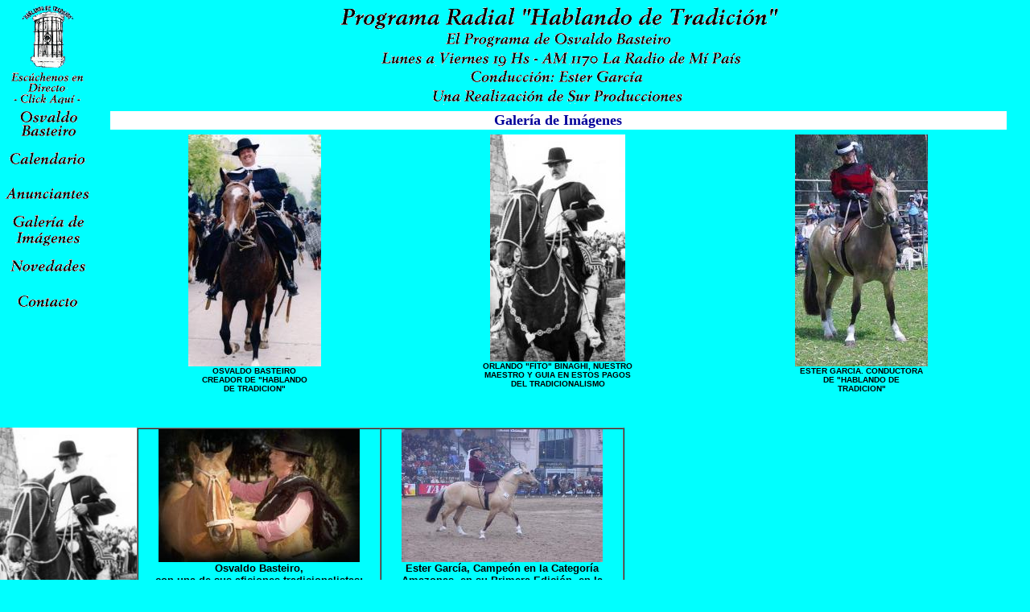

--- FILE ---
content_type: text/html
request_url: https://hablandodetradicion.com.ar/fotos.htm
body_size: 6810
content:
<html>
<head>
<title>Galer&iacute;a de Fotos del Programa Radial Hablando de Tradici&oacute;n</title>
<meta http-equiv="Content-Type" content="text/html; charset=iso-8859-1">
<script language="JavaScript">
<!--

function MM_openBrWindow(theURL,winName,features) { //v2.0
  window.open(theURL,winName,features);
}
//-->
</script>
</head>

<body bgcolor="#00FFFF" leftmargin="0" topmargin="0">
<table width="99%">
  <tr> 
    <td width="116" rowspan="2" valign="top"><table width="15%" border="0">
        <tr> 
          <td><div align="center"><a href="index2.htm"><img src="Iconos/Ventana03.gif" alt="Hablando de Tradici&oacute;n" width="64" height="79" border="0"></a></div></td>
        </tr>
        <tr> 
          <td><div align="center"><font size="2"><strong><a onClick="MM_openBrWindow('http://www.laradiodemipais.com.ar/','','width=230,height=210')" href="javascript:;"><img src="Iconos/Directo.gif" alt="Esc&uacute;chenos En Directo" width="106" height="40" border="0"></a></strong></font></div></td>
        </tr>
        <tr> 
          <td><div align="center"><font size="2"><strong><a href="Basteiro.htm"><img src="Iconos/Basteiro.gif" alt="Osvaldo Basteiro" width="106" height="40" border="0"></a></strong></font></div></td>
        </tr>
        <tr> 
          <td><div align="center"><font size="2"><strong></strong></font></div>
            <div align="center"><font size="2"><strong><a href="Calendario.htm"><img src="Iconos/Calendario.gif" alt="Calendario" width="106" height="40" border="0"></a></strong></font></div></td>
        </tr>
        <tr> 
          <td><div align="center"><font size="2"><strong><a href="Auspicios.htm"><img src="Iconos/Anunciantes.gif" alt="Anunciantes" width="106" height="40" border="0"></a></strong></font></div></td>
        </tr>
        <tr> 
          <td><div align="center"><font size="2"><strong></strong></font></div>
            <div align="center"><font size="2"><strong></strong></font></div>
            <font size="2"><strong><a href="fotos.htm"><img src="Iconos/Galeria.gif" alt="Galer&iacute;a de Im&aacute;genes" width="106" height="40" border="0"></a></strong></font></td>
        </tr>
        <tr> 
          <td height="42"><font size="2"><strong><a href="Novedades.htm"><img src="Iconos/Novedades.gif" alt="Novedades" width="106" height="40" border="0"></a></strong></font></td>
        </tr>
        <tr> 
          <td height="42"><font size="2"><strong><a href="Contacto.htm"><img src="Iconos/Contacto.gif" alt="Contacto" width="106" height="40" border="0"></a></strong></font></td>
        </tr>
      </table></td>
    <td height="66" align="center" valign="middle"> <div align="center"><img src="Iconos/Encabezado.gif" width="650" height="129"></div></td>
  </tr>
  <tr> 
    <td align="center" valign="middle"><div align="center"> 
        <table width="98%" border="0">
          <tr> 
            <td bgcolor="#FFFFFF"><div align="center"> <font color="#000099"><b><font size="6" color="#000099"><b><font size="4" face="Berling Antiqua">Galer&iacute;a 
                de Im&aacute;genes</font></b></font></b></font></div>
              <div align="center"></div></td>
          </tr>
          <tr> 
            <td><table width="100%" border="0">
                <tr align="center" valign="top"> 
                  <td><div align="center"><img src="imagenes/Basteiro003.JPG" alt="Osvaldo Basteiro" width="165" height="288"><br>
                      <strong><font size="1" face="Verdana, Arial, Helvetica, sans-serif">OSVALDO 
                      BASTEIRO<br>
                      CREADOR DE &quot;HABLANDO<br>
                      DE TRADICION&quot;</font></strong></div></td>
                  <td><div align="center"><img src="imagenes/fito.JPG" alt="&quot;Fito&quot; Binaghi" width="168" height="282"><br>
                      <font size="1"><b><font face="Verdana, Arial, Helvetica, sans-serif">ORLANDO 
                      &quot;FITO&quot; BINAGHI, NUESTRO<br>
                      MAESTRO Y GUIA EN ESTOS PAGOS<br>
                      DEL TRADICIONALISMO</font></b></font></div></td>
                  <td><div align="center"><img src="imagenes/Ester001.JPG" alt="Ester Garc&iacute;a" width="165" height="288"><br>
                      <strong><font size="1" face="Verdana, Arial, Helvetica, sans-serif">ESTER 
                      GARCIA. CONDUCTORA<br>
                      DE &quot;HABLANDO DE<br>
                      TRADICION&quot;</font></strong></div></td>
                </tr>
              </table></td>
          </tr>
        </table>
      </div>
      <div align="center"></div></td>
  </tr>
</table>
<table width="760" border="0" cellspacing="0" cellpadding="0" height="482">
  <tr> 
    <td rowspan="6" width="170" valign="top" height="10%"> 
      <p align="center">&nbsp;</p>
      <p align="center"><img src="imagenes/fito.JPG" width="170" height="285" alt="&quot;FIto&quot; Binaghi, nuestro Maestro"></p>
      <p align="center"><font size="1"><b><font face="Verdana, Arial, Helvetica, sans-serif">ORLANDO 
        &quot;FITO&quot; BINAGHI, NUESTRO MAESTRO Y GUIA EN ESTOS PAGOS DEL TRADICIONALISMO.<br>
        SIEMPRE EN NUESTRO RECUERDO.</font></b></font></p>
      <p align="right"><font size="1" face="Verdana, Arial, Helvetica, sans-serif"><b>ESTER 
        Y OSVALDO</b></font></p>
      <p align="center"><b><font size="1"><img src="imagenes/BasteiroyEster.JPG" alt="Ester y Osvaldo" width="125" height="167"><br>
        </font><font size="1" face="Verdana, Arial, Helvetica, sans-serif"><strong>OSVALDO 
        BASTEIRO<br>
        Y ESTER GARCIA.</strong></font></b></p>
      <p align="center"> <br>
        <img src="imagenes/Agrelo.JPG" alt="CLAUDIO AGRELO - PADRINO DE HABLANDO DE TRADICION" width="165" height="124"><br>
        <font size="1" face="Verdana, Arial, Helvetica, sans-serif"><strong>CLAUDIO 
        AGRELO<br>
        PADRINO DE<br>
        &quot;HABLANDO DE TRADICION&quot;</strong></font></p>
      <p align="center"><font size="1" face="Verdana, Arial, Helvetica, sans-serif"><strong><br>
        <img src="imagenes/Yamila.JPG" alt="YAMILA CAFRUNE - MADRINA DE HABLANDO DE TRADICION" width="165" height="124"><br>
        <font size="1" face="Verdana, Arial, Helvetica, sans-serif"><strong>YAMILA 
        CAFRUNE<br>
        MADRINA DE<br>
        &quot;HABLANDO DE TRADICION&quot;</strong></font> </strong></font></p>
    </td>
    <td rowspan="12" width="590" align="center" valign="top" height="120"> 
      <div align="center"> 
        <p>&nbsp;</p>
        <table width="501" border="1" cellspacing="0" cellpadding="0" height="5071">
          <tr align="center" valign="top" bordercolor="#990066"> 
            <td height="206"> <p align="center"><font size="2" face="Verdana, Arial, Helvetica, sans-serif"><img src="imagenes/Basteiroycaballo.jpg" width="250" height="165" alt="Osvaldo y los caballos"><br>
                </font><font size="2" face="Verdana, Arial, Helvetica, sans-serif"><b>Osvaldo 
                Basteiro,<br>
                con una de sus aficiones tradicionalistas:<br>
                el caballo.</b></font></p></td>
            <td height="206"> <p align="center"><font size="2" face="Verdana, Arial, Helvetica, sans-serif"><img src="imagenes/Rural.JPG" width="250" height="165" alt="Ester en La Rural 2001"><br>
                </font><font size="2" face="Verdana, Arial, Helvetica, sans-serif"><b>Ester 
                Garc&iacute;a, Campe&oacute;n en la Categor&iacute;a Amazonas, 
                en su Primera Edici&oacute;n, en la Sociedad Rural en 2001.</b></font></p></td>
          </tr>
          <tr align="center" valign="top" bordercolor="#990066"> 
            <td> <p align="center"><font size="2" face="Verdana, Arial, Helvetica, sans-serif"><img src="imagenes/Bragado2.JPG" width="250" height="165" alt="Osvaldo y Ester en Bragado"><br>
                </font><font size="2" face="Verdana, Arial, Helvetica, sans-serif"><b>Durante 
                la Fiesta Provincial del Caballo en Bragado Osvaldo y Ester, realizaron 
                el Programa desde esa ciudad.</b></font></p></td>
            <td> <p align="center"><font size="2" face="Verdana, Arial, Helvetica, sans-serif"><img src="imagenes/Bragado1.JPG" width="250" height="165" alt="Osvaldo y Cacho Cabrera en Bragado"><br>
                </font><font size="2" face="Verdana, Arial, Helvetica, sans-serif"><b>Osvaldo 
                junto a Cacho Cabrera, Presidente de la Asociaci&oacute;n Criolla 
                Argentina, en Bragado.</b></font></p></td>
          </tr>
          <tr align="center" valign="top" bordercolor="#990066"> 
            <td> <p align="center"><font size="2" face="Verdana, Arial, Helvetica, sans-serif"><img src="imagenes/Bragado.JPG" width="250" height="165" alt="Osvaldo en el palco en Bragado"><br>
                </font><font size="2" face="Verdana, Arial, Helvetica, sans-serif"><b>En 
                el Palco de la Fiesta Provincial del Caballo Bragado 2001, Osvaldo 
                relatando el desfile.</b></font></p></td>
            <td> <p align="center"><font size="2" face="Verdana, Arial, Helvetica, sans-serif"><img src="imagenes/Catedral.JPG" width="250" height="165" alt="Ester en el Homenaje al Gral. San Mart&iacute;n"><br>
                </font><font size="2" face="Verdana, Arial, Helvetica, sans-serif"><b>Ester 
                realiz&oacute;, como todos los a&ntilde;os, la Cabalgata de Homenaje 
                al General San Mart&iacute;n que organiza el C. C. El Rodeo.</b></font></p></td>
          </tr>
          <tr align="center" valign="top" bordercolor="#990066"> 
            <td> <p align="center"><font size="2" face="Verdana, Arial, Helvetica, sans-serif"><img src="imagenes/Carreros.JPG" width="250" height="165" alt="Osvaldo en el escenario en la Fiesta del Carrero"></font><font size="2" face="Verdana, Arial, Helvetica, sans-serif"><b><br>
                En el Escenario de &quot;El Rodeo&quot; presentando a los artistas 
                en la 1&ordf; Fiesta Provincial del Carrero que Hablando de Tradici&oacute;n 
                organiz&oacute; en Agosto de 2001.</b></font></p></td>
            <td> <p align="center"><font size="2" face="Verdana, Arial, Helvetica, sans-serif"><img src="imagenes/Carreros2.JPG" width="250" height="165" alt="Osvaldo presentando el concurso de la Fiesta del Carrero"><br>
                </font><font size="2" face="Verdana, Arial, Helvetica, sans-serif"><b>En 
                la 1&ordf; Fiesta Provincial del Carrero presentando los carros 
                que participaron del concurso.</b></font></p></td>
          </tr>
          <tr align="center" valign="top" bordercolor="#990066"> 
            <td> <p align="center"><font size="2" face="Verdana, Arial, Helvetica, sans-serif"><img src="imagenes/Premioscarreros.JPG" width="250" height="165" alt="Los premios de la Fiesta del Carrero"><br>
                </font><font size="2" face="Verdana, Arial, Helvetica, sans-serif"><b>Los 
                premios que se entregaron en la 1&ordf; Fiesta Provincial del 
                Carrero.</b></font></p></td>
            <td> <p align="center"><font size="2" face="Verdana, Arial, Helvetica, sans-serif"><img src="imagenes/Lujan.JPG" width="250" height="165" alt="Osvaldo en la Peregrinaci&oacute;n a Luj&aacute;n"><br>
                </font><font size="2" face="Verdana, Arial, Helvetica, sans-serif"><b>En 
                la 56&ordf; Peregrinaci&oacute;n a Caballo a Luj&aacute;n, Osvaldo 
                fue el Maestro de Cermonias, aqu&iacute; junto al Arzobispo de 
                Mercedes, Monse&ntilde;or Di Monte.</b></font></p></td>
          </tr>
          <tr align="center" valign="top" bordercolor="#990066"> 
            <td> <p align="center"><font size="2" face="Verdana, Arial, Helvetica, sans-serif"><img src="imagenes/Lamimosa.JPG" width="250" height="165" alt="Osvaldo en &quot;La Mimosa&quot;"><br>
                </font><font size="2" face="Verdana, Arial, Helvetica, sans-serif"><b>En 
                el Mangrullo en la Estancia La Mimosa, en una de las tantas fiestas 
                que anim&oacute; en el a&ntilde;o.</b></font></p></td>
            <td> <p align="center"><font size="2" face="Verdana, Arial, Helvetica, sans-serif"><img src="imagenes/Lamimosa2.JPG" width="250" height="165" alt="Ester en &quot;La Mimosa&quot;"><br>
                </font><font size="2" face="Verdana, Arial, Helvetica, sans-serif"><b>Ester 
                siempre presente en los desfiles con su vestimenta de Amazona, 
                aqu&iacute; en &quot;La Mimosa&quot;.</b></font></p></td>
          </tr>
          <tr align="center" valign="top" bordercolor="#990066"> 
            <td> <p align="center"><font size="2" face="Verdana, Arial, Helvetica, sans-serif"><img src="imagenes/OsvaldoyMariaAmelia.JPG" width="300" height="200"><br>
                <b>Osvaldo presentando a Mar&iacute;a Amelia Parra, &quot;La Voz 
                C&aacute;lida del Sur&quot;.</b></font></p></td>
            <td> <p align="center"><font size="2" face="Verdana, Arial, Helvetica, sans-serif"><img src="imagenes/LaPampa.jpg" width="250" height="165" alt="Osvaldo en La Pampa"><br>
                </font><font size="2" face="Verdana, Arial, Helvetica, sans-serif"><b>En 
                la Fiesta del D&iacute;a Nacional del Gaucho que se realiz&oacute; 
                en La Pampa, Osvaldo relat&oacute; el desfile de los Centros presentes 
                y organiz&oacute; junto a &quot;El Rodeo&quot;, una &quot;Escena 
                de Fort&iacute;n&quot;, como complemento de la Retreta del Desierto.</b></font></p></td>
          </tr>
          <tr align="center" valign="top" bordercolor="#990066"> 
            <td height="263"><div align="center"><font size="2" face="Verdana, Arial, Helvetica, sans-serif"><img src="imagenes/Obelisco.jpg" width="200" height="267"></font></div></td>
            <td height="263"> <p align="center"><font size="2" face="Verdana, Arial, Helvetica, sans-serif"><img src="imagenes/Obelisco2.jpg" width="200" height="150"><br>
                </font><font size="2" face="Verdana, Arial, Helvetica, sans-serif"><b>En 
                Mayo de 2004, Osvaldo organiz&oacute; junto a la Federaci&oacute;n 
                Gaucha, un Desfile Tradicional y Evocativo, para la Asociaci&oacute;n 
                Amigos de la Av. Corrientes, que se desarroll&oacute; en pleno 
                centro porte&ntilde;o.</b></font></p></td>
          </tr>
          <tr align="center" valign="top" bordercolor="#990066"> 
            <td height="213"><strong><img src="imagenes/Basteiro2.JPG" alt="En Bragado" width="250" height="188"><br>
              <font size="2" face="Verdana, Arial, Helvetica, sans-serif">Otra 
              Imagen de Osvaldo en Bragado</font></strong></td>
            <td height="213"><strong><img src="imagenes/BasteiroBragado.JPG" alt="En Bragado" width="250" height="188"><br>
              <font size="2" face="Verdana, Arial, Helvetica, sans-serif">Otra 
              Imagen de Osvaldo en Bragado</font></strong></td>
          </tr>
          <tr align="center" valign="top" bordercolor="#990066"> 
            <td height="226"><strong><img src="imagenes/BasteiroLujan.JPG" alt="En Lujan" width="250" height="188"><br>
              <font size="2" face="Verdana, Arial, Helvetica, sans-serif">Osvaldo 
              en Luj&aacute;n, junto a la Virgen Gaucha</font></strong></td>
            <td height="226"><strong><img src="imagenes/BasteiroLujan2.JPG" alt="En Lujan" width="250" height="167"><br>
              <font size="2" face="Verdana, Arial, Helvetica, sans-serif">Aqu&iacute;, 
              junto al Arzobispo de Luj&aacute;n, el Intendente y el Gobernador 
              de Buenos Aires</font></strong></td>
          </tr>
          <tr align="center" valign="top" bordercolor="#990066"> 
            <td height="207"><img src="imagenes/BasteiroCatedral.JPG" alt="Homenaje a San Mart&iacute;n" width="250" height="167"><br>
              <font size="2" face="Verdana, Arial, Helvetica, sans-serif"><strong>El 
              Homenaje al Gral. San Mart&iacute;n, que organiza el C.C. El Rodeo</strong></font></td>
            <td height="207"><img src="imagenes/feder07.JPG" alt="Federaci&oacute;n Gaucha" width="250" height="167"><br>
              <font size="2" face="Verdana, Arial, Helvetica, sans-serif"><strong>En 
              la Asamblea de la Federaci&oacute;n Gaucha de Buenos Aires</strong></font></td>
          </tr>
          <tr align="center" valign="top" bordercolor="#990066"> 
            <td height="191"><img src="imagenes/BasteiroGuichon.JPG" alt="Con Gustavo Guichon" width="250" height="167"><br>
              <font size="2" face="Verdana, Arial, Helvetica, sans-serif"><strong>Con 
              el Payador Oriental Gustavo Guich&oacute;n</strong></font></td>
            <td height="191"><img src="imagenes/BasteiroTV.JPG" alt="Reportaje TV" width="250" height="167"><br>
              <font size="2" face="Verdana, Arial, Helvetica, sans-serif"><strong>Respondiendo 
              a un reportaje televisivo</strong></font></td>
          </tr>
          <tr align="center" valign="top" bordercolor="#990066"> 
            <td height="227"><img src="imagenes/BasteiroMPaz.JPG" alt="En Marcos Paz" width="250" height="188"><br>
              <font size="2" face="Verdana, Arial, Helvetica, sans-serif"><strong>En 
              el palco de Marcos Paz, junto a Ester</strong></font></td>
            <td height="227"><img src="imagenes/BasteiroChango.JPG" alt="Con El Chango" width="250" height="188"><br>
              <font size="2" face="Verdana, Arial, Helvetica, sans-serif"><strong>Compartiendo 
              escenario con El Chango Ameghinero</strong></font></td>
          </tr>
          <tr align="center" valign="top" bordercolor="#990066"> 
            <td height="206"><img src="imagenes/BasteiroConf.JPG" alt="Conferencia" width="250" height="167"><br>
              <font size="2" face="Verdana, Arial, Helvetica, sans-serif"><strong>Dando 
              una Conferencia sobre temas tradicionales</strong></font></td>
            <td height="206"><img src="imagenes/BasteiroPonchos.JPG" alt="Desfile de Ponchos" width="250" height="167"><br>
              <font size="2" face="Verdana, Arial, Helvetica, sans-serif"><strong>Relatando 
              un desfile de ponchos</strong></font></td>
          </tr>
          <tr align="center" valign="top" bordercolor="#990066"> 
            <td height="206"><img src="imagenes/colegio001.JPG" width="300" height="200"><br>
              <font size="2" face="Verdana, Arial, Helvetica, sans-serif"><strong>Osvaldo 
              y Ester presentando un Festival Solidario en el Colegio Inmaculada 
              Concepci&oacute;n de Buenos Aires</strong></font></td>
            <td height="206"><img src="imagenes/colegio002.JPG" width="300" height="200"><br> 
              <font size="2" face="Verdana, Arial, Helvetica, sans-serif"><strong>Ester 
              junto a Daniel Moares, en el Festival Solidario</strong></font></td>
          </tr>
          <tr align="center" valign="top" bordercolor="#990066"> 
            <td height="206"><img src="imagenes/colegio003.JPG" width="300" height="200"><br> 
              <font size="2" face="Verdana, Arial, Helvetica, sans-serif"><strong>Ester 
              junto a Javier Melo y la Rectora del Colegio Inmaculada Concepci&oacute;n</strong></font></td>
            <td height="206"><img src="imagenes/EsterySola2005.JPG" width="300" height="200"><br> 
              <font size="2" face="Verdana, Arial, Helvetica, sans-serif"><strong>Ester 
              junto al Gobernador Sol&aacute;, en Luj&aacute;n 2005</strong></font></td>
          </tr>
          <tr align="center" valign="top" bordercolor="#990066"> 
            <td height="206"><img src="imagenes/Caballito08.JPG" width="300" height="200"><br> 
              <font size="2" face="Verdana, Arial, Helvetica, sans-serif"><strong>En 
              Caballito, Ester condujo el desfile acompa&ntilde;ada de Oscar Tonietti</strong></font></td>
            <td height="206"><img src="imagenes/EsterLujan08-01.JPG" width="300" height="199"><br> 
              <font size="2" face="Verdana, Arial, Helvetica, sans-serif"><strong>Ester 
              en Luj&aacute;n 2008, recordando a Osvaldo y relatando el Desfile</strong></font></td>
          </tr>
          <tr align="center" valign="top" bordercolor="#990066"> 
            <td height="206"><img src="imagenes/EsterLujan08-02.JPG" width="300" height="199"><br> 
              <font size="2" face="Verdana, Arial, Helvetica, sans-serif"><strong>Ester 
              junto al Gobernador Scioli y Juan Carlos Popp en Luj&aacute;n 2008</strong></font></td>
            <td height="206"><img src="imagenes/EsterLujan08-03.JPG" width="300" height="199"><br>
              <font size="2" face="Verdana, Arial, Helvetica, sans-serif"><strong>Ester 
              y el Presidente del CC El Rodeo, junto a la Intendente de Luj&aacute;n. 
              2008</strong></font></td>
          </tr>
          <tr align="center" valign="top" bordercolor="#990066"> 
            <td height="206"><img src="imagenes/Ester-Arguello.JPG" width="300" height="201"><br>
              <font size="2" face="Verdana, Arial, Helvetica, sans-serif"><strong>Ester 
              presentando a los cantores<br>
              Alberto Arg&uuml;ello y Claudio Agrelo</strong></font></td>
            <td height="206"><img src="imagenes/Ester-Martinho.JPG" width="300" height="199"><br>
              <font size="2" face="Verdana, Arial, Helvetica, sans-serif"><strong>Ester 
              junto al conductor radial<br>
              Carlos Martinho</strong></font></td>
          </tr>
          <tr align="center" valign="top" bordercolor="#990066"> 
            <td height="206"><img src="imagenes/Ester-Palma.JPG" width="300" height="201"><br>
              <font size="2" face="Verdana, Arial, Helvetica, sans-serif"><strong>Ester 
              junto al Cantor Salte&ntilde;o<br>
              Ra&uacute;l Palma</strong></font></td>
            <td height="206"><img src="imagenes/Ester-Finucci.JPG" width="300" height="201"><br>
              <font size="2" face="Verdana, Arial, Helvetica, sans-serif"><strong>Ester 
              con el Director de El Tradicional,<br>
              Ra&uacute;l Finucci en La Rural</strong></font></td>
          </tr>
          <tr align="center" valign="top" bordercolor="#990066"> 
            <td height="206"><img src="imagenes/Ester-Agrelo.JPG" width="300" height="201"><br>
              <font size="2" face="Verdana, Arial, Helvetica, sans-serif"><strong>Ester 
              presentando al Cantor<br>
              Surero Claudio Agrelo</strong></font></td>
            <td height="206"><img src="imagenes/Ester-IDAF.JPG" width="300" height="201"><br>
              <font size="2" face="Verdana, Arial, Helvetica, sans-serif"><strong>Ester 
              con la viuda de Juan de los Santos<br>
              Amores en el desfile del IDAF</strong></font></td>
          </tr>
          <tr align="center" valign="top" bordercolor="#990066"> 
            <td height="206"><img src="imagenes/Ester-Curto.JPG" width="300" height="201"><br>
              <font size="2" face="Verdana, Arial, Helvetica, sans-serif"><strong>Ester 
              con el Intendente de 3 de Febrero<br>
              Hugo Curto y El Chango Ameghinero</strong></font></td>
            <td height="206"><img src="imagenes/Ester-Chacarero.JPG" width="300" height="201"><br>
              <font size="2" face="Verdana, Arial, Helvetica, sans-serif"><strong>Ester 
              presentado a Carlos Ram&oacute;n<br>
              Fern&aacute;ndez, El Chacarero Cantor</strong></font></td>
          </tr>
        </table>
        <font size="2"><font color="#00FFFF" size="1">.</font><b> </b></font></div>
    </td>
  </tr>
  <tr> </tr>
  <tr> </tr>
  <tr> </tr>
  <tr> </tr>
  <tr> </tr>
  <tr> 
    <td width="170" height="90%"><div align="center"></div></td>
  </tr>
  <tr> 
    <td width="170" height="90%">&nbsp;</td>
  </tr>
  <tr> 
    <td width="170" height="90%">&nbsp;</td>
  </tr>
  <tr> 
    <td width="170" height="90%">&nbsp;</td>
  </tr>
  <tr> 
    <td width="170" height="90%"><div align="center"> 
        <p><font size="2" face="Verdana, Arial, Helvetica, sans-serif"></font></p>
      </div></td>
  </tr>
  <tr> 
    <td width="170" height="90%">&nbsp;</td>
  </tr>
</table>
<br>
<table width="651" border="0" cellspacing="0" cellpadding="0" align="center" height="25">
  <tr>
    <td width="651" height="5"><div align="center"><font size="1"><b><font face="Verdana, Arial, Helvetica, sans-serif">"Hablando 
      de Tradici&oacute;n"<br>
          <a href="mailto:hablandodetradicion@tradiciongaucha.com.ar">hablandodetradicion@tradiciongaucha.com.ar</a></font></b></font></div></td>
  </tr>
  <tr>
    <td height="10"><div align="center"><font size="1"><b><font face="Verdana, Arial, Helvetica, sans-serif">Sur 
      Producciones<br>
    </font></b><font face="Verdana, Arial, Helvetica, sans-serif"><strong><a href="mailto:SurProduccionesRadio@gmail.com"><font size="1">SurProduccionesRadio@gmail.com</font></a></strong></font></font><strong><font size="1" face="Verdana, Arial, Helvetica, sans-serif"> - (011) 15-3443-6852</font></strong></div></td>
  </tr>
  <tr>
    <td height="10"><div align="center"><font size="1"><b><font face="Verdana, Arial, Helvetica, sans-serif"><br>
      Sitio realizado por <a href="http://www.tradiciongaucha.com.ar">Tradiciongaucha.com.ar</a> - 2009<br>
      <font color="#00FFFF">.</font> </font></b></font></div></td>
  </tr>
</table>
</body>
</html>
